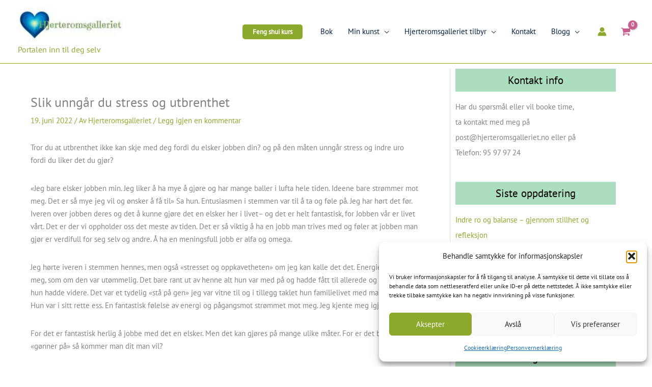

--- FILE ---
content_type: text/css; charset=utf-8
request_url: https://hjerteromsgalleriet.no/wp-content/cache/min/1/wp-content/uploads/useanyfont/uaf.css?ver=1769167974
body_size: -175
content:
@font-face{font-family:'gistesy';src:url(/wp-content/uploads/useanyfont/1379Gistesy.woff2) format('woff2'),url(/wp-content/uploads/useanyfont/1379Gistesy.woff) format('woff');font-display:swap}.gistesy{font-family:'gistesy'!important}.kt-button,.wp-block-button,blockquote,.uagb-button__link{font-family:'gistesy'!important}